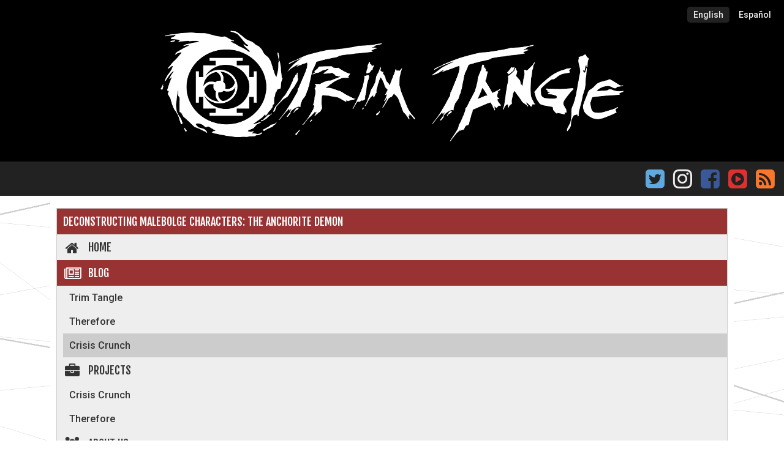

--- FILE ---
content_type: text/html; charset=UTF-8
request_url: https://www.trimtangle.com/post/en/72/deconstructing-malebolge-characters-the-anchorite-demon/
body_size: 3086
content:

<!DOCTYPE html>
<html lang="en" itemscope itemtype="http://schema.org/Article" prefix="og: http://ogp.me/ns#">
    <head>
        <meta charset="UTF-8" />
        <meta http-equiv="Content-Type" content="text/html; charset=utf-8" />
        <meta name="viewport" content="width=device-width, initial-scale=1" />
        
        <title>Deconstructing Malebolge characters: The Anchorite Demon</title>
        <meta name="description" content="Deconstructing Malebolge characters: The Anchorite Demon" />
        
        <!-- Schema.org markup for Google+ -->
        <meta itemprop="name" content="Deconstructing Malebolge characters: The Anchorite Demon" />
        <meta itemprop="description" content="Deconstructing Malebolge characters: The Anchorite Demon" />
        <meta itemprop="image" content="https://www.trimtangle.com/image/en/94/" />
        
        <!-- Twitter Card data -->
        <meta name="twitter:card" content="summary_large_image" />
        <meta name="twitter:site" content="@trimtangle" />
        <meta name="twitter:creator" content="@trimtangle">
        <meta name="twitter:title" content="Deconstructing Malebolge characters: The Anchorite Demon" />
        <meta name="twitter:description" content="Deconstructing Malebolge characters: The Anchorite Demon" />
        <meta name="twitter:image" content="https://www.trimtangle.com/image/en/94/" />
        
        <!-- Open Graph data -->
        <meta property="og:title" content="Deconstructing Malebolge characters: The Anchorite Demon" />
        <meta property="og:type" content="website" />
        <meta property="og:url" content="https://www.trimtangle.com/post/en/72/deconstructing-malebolge-characters-the-anchorite-demon/" />
        <meta property="og:image" content="https://www.trimtangle.com/image/en/94/" />
        <meta property="og:description" content="Deconstructing Malebolge characters: The Anchorite Demon" />
        <meta property="og:site_name" content="Trim Tangle" />
        <meta property="article:published_time" content="2018-03-19T00:00:00+00:00" />
        <meta property="article:modified_time" content="2018-05-24T15:58:53+00:00" />
        <meta property="article:section" content="Crisis Crunch" />
        <meta property="article:tag" content="Crisis Crunch" />
        
        
<link rel="icon" href="/favicon.png" />
<link rel="stylesheet" type="text/css" href="https://fonts.googleapis.com/css?family=Roboto:400,400i,500,500i,700,700i" />
<link rel="stylesheet" type="text/css" href="https://fonts.googleapis.com/css?family=Fjalla+One" />
<link rel="stylesheet" type="text/css" href="/font-awesome-4.7.0/css/font-awesome.min.css" />
<link rel="stylesheet" type="text/css" href="/noscript/style.css?version=202105141404" />                
        <style>
            .blog_crisis-crunch a { color: #933; }
.blog_crisis-crunch a:hover { color: #333; }
.blog_crisis-crunch .socialbar .button.active { color: #933; }
.blog_crisis-crunch .socialbar .button:focus { color: #933; outline: none; }
.blog_crisis-crunch .socialbar .button:hover { color: #933; }
.blog_crisis-crunch .entry:hover { background-color: #933; color: #FFF; }
.blog_crisis-crunch .entry.active { background-color: #933; color: #FFF; }
.blog_crisis-crunch .lang a:hover { background-color: #933; color: #FFF; }
.post_trim-tangle a { color: #444; }
.post_trim-tangle a:hover { color: #333; }
.post_therefore a { color: #369; }
.post_therefore a:hover { color: #333; }
.post_crisis-crunch a { color: #933; }
.post_crisis-crunch a:hover { color: #333; }
        </style>
    </head>
    <body>
        <div class="blog_crisis-crunch">
            
<div class="top">
    <div class="lang">
                    <a class="selected" href="https://www.trimtangle.com/post/en/72/deconstructing-malebolge-characters-the-anchorite-demon/">English</a>
            <a href="https://www.trimtangle.com/post/es/72/deconstructing-malebolge-characters-the-anchorite-demon/">Español</a>
            </div>
    <a href="/en/"><img src="/styles/design/logo.png" alt="Trim Tangle Logo" /></a>
</div>

<div class="socialbar">
    <a style="color: #5EA9DD;" href="https://twitter.com/trimtangle" target="_blank" title="Twitter"><span class="fa fa-twitter-square fa-2x"></span></a>
    <span class="separator"></span>
    <a style="color: #eee;" href="https://www.instagram.com/trimtangle.ig/" target="_blank" title="Instagram"><span class="fa fa-instagram fa-2x"></span></a>
    <span class="separator"></span>
    <a style="color: #3B5998;" href="https://www.facebook.com/trimtangle" target="_blank" title="Facebook"><span class="fa fa-facebook-square fa-2x"></span></a>
    <span class="separator"></span>
    <a style="position: relative; top: -8px; left: -3px;" href="https://www.youtube.com/c/TrimTangle" target="_blank" title="Youtube">
        <span class="fa-stack">
            <span style="color: #E02F2F;" class="fa fa-square fa-2x fa-stack-2x"></span>
            <span style="color: #222;" class="fa fa-play-circle fa-lg fa-stack-1x"></span>
        </span></a>
    <span class="separator"></span>
    <a style="color: #FB7629; position: relative; left: -5px;" href="/rss/en/" target="_blank" title="RSS"><span class="fa fa-rss-square fa-2x"></span></a>
</div>
<div class="content">
        <div class="menu">
        <a class="entry active" href="#navtop">Deconstructing Malebolge characters: The Anchorite Demon</a>        <div class="current">
                    </div>
        
        <a class="entry" href="/en/">
            <span class="icon fa fa-home fa-lg fa-fw"></span>Home        </a>
        
        <a class="entry active" href="/blog/en/">
            <span class="icon fa fa-newspaper-o fa-lg fa-fw"></span>Blog        </a>
        <a class="subentry" href="/blog/en/category/1/trim-tangle/">Trim Tangle</a><a class="subentry" href="/blog/en/category/2/therefore/">Therefore</a><a class="subentry active" href="/blog/en/category/3/crisis-crunch/">Crisis Crunch</a>        
        <a class="entry"
                href="/projects/en/">
            <span class="icon fa fa-briefcase fa-lg fa-fw"></span>Projects        </a>
        <a class="subentry" href="/crisis-crunch/en/">Crisis Crunch</a><a class="subentry" href="/therefore/en/">Therefore</a>        
        <a class="entry" href="/about-us/en/">
            <span class="icon fa fa-users fa-lg fa-fw"></span>About us        </a>
        
        <a class="entry" href="/contact/en/">
            <span class="icon fa fa-envelope fa-lg fa-fw"></span>Contact        </a>
    </div>
</div>            
            <div class="blog content">
                <div class="categorybar">
                    <table>
                        <tr>
                            <td>
                                <a href="/blog/en/">Blog</a>
                                <span class="separator"></span>
                                <span class="fa fa-angle-right"></span>
                                <span class="separator"></span>
                                <a href="/blog/en/category/3/crisis-crunch/">Crisis Crunch</a>
                            </td>
                            <td style="width: 91px;">
                                <a class="button" href="/blog/archive/en/category/3/crisis-crunch/#navtop">
                                    <span class="icon fa fa-calendar fa-lg"></span>Archive                                </a>
                            </td>
                        </tr>
                    </table>
                    <div class="navbar"><div>Crisis Crunch<span class="text fa fa-arrow-circle-right"></span><a href="/post/en/70/deconstructing-the-crush-bunch-wendolyn/">Deconstructing the Crush Bunch: Wendolyn</a></div><div>Crisis Crunch<span class="text fa fa-arrow-circle-left"></span><a href="/post/en/74/deconstructing-the-crush-bunch-consuela/">Deconstructing the Crush Bunch: Consuela</a></div><div class="post_therefore">All categories<span class="text fa fa-arrow-circle-right"></span><a href="/post/en/71/therefore-characters-the-restorer-adept/">Therefore - Characters: The Restorer Adept</a></div><div class="post_therefore">All categories<span class="text fa fa-arrow-circle-left"></span><a href="/post/en/73/therefore-essences/">Therefore: Essences</a></div></div>                </div>
                <div class="vseparator"></div>
                <div class="post" style="margin-bottom: 20px;">
                    <a class="title" style="background-color: #933; color: #FFF;" href="/post/en/72/deconstructing-malebolge-characters-the-anchorite-demon/">Deconstructing Malebolge characters: The Anchorite Demon</a><div class="element"><div class="text "><p>A template for working on the animations of the character The Anchorite Demon: An hermit sage demon that preaches the benefits of wasting contracts.</p></div></div><div class="element"><div class="image"><a href="/image/en/94/deconstructing-character-the-anchorite-demon/" target="_blank"><img src="/image/en/94/deconstructing-character-the-anchorite-demon/"      alt="Deconstructing Character: The Anchorite Demon"    title="Deconstructing Character: The Anchorite Demon" /></a></div></div><div class="footer">Posted in <a href="/blog/en/category/3/crisis-crunch/">Crisis Crunch</a> on <b>03/19/2018</b> by <a target="_blank" href="/about/en/diegocp/">diegocp</a></div>                </div>
                <div class="navbar"><div>Crisis Crunch<span class="text fa fa-arrow-circle-right"></span><a href="/post/en/70/deconstructing-the-crush-bunch-wendolyn/">Deconstructing the Crush Bunch: Wendolyn</a></div><div>Crisis Crunch<span class="text fa fa-arrow-circle-left"></span><a href="/post/en/74/deconstructing-the-crush-bunch-consuela/">Deconstructing the Crush Bunch: Consuela</a></div><div class="post_therefore">All categories<span class="text fa fa-arrow-circle-right"></span><a href="/post/en/71/therefore-characters-the-restorer-adept/">Therefore - Characters: The Restorer Adept</a></div><div class="post_therefore">All categories<span class="text fa fa-arrow-circle-left"></span><a href="/post/en/73/therefore-essences/">Therefore: Essences</a></div></div>                
<div class="cookies">
    <div>We use first party and third party cookies to improve our services and ease web navigation and accessibility.</div>
</div>            </div>
            
            
<div class="footer">
    &nbsp;
    <a style="color: #5EA9DD;" href="https://twitter.com/trimtangle" target="_blank" title="Twitter"><span class="fa fa-twitter-square fa-2x"></span></a>
    <span class="separator"></span>
    <a style="color: #eee;" href="https://www.instagram.com/trimtangle.ig/" target="_blank" title="Instagram"><span class="fa fa-instagram fa-2x"></span></a>
    <span class="separator"></span>
    <a style="color: #3B5998;" href="https://www.facebook.com/trimtangle" target="_blank" title="Facebook"><span class="fa fa-facebook-square fa-2x"></span></a>
    <span class="separator"></span>
    <a style="position: relative; top: -8px; left: -3px;" href="https://www.youtube.com/c/TrimTangle" target="_blank" title="Youtube">
        <span class="fa-stack">
            <span style="color: #E02F2F;" class="fa fa-square fa-2x fa-stack-2x"></span>
            <span style="color: #222;" class="fa fa-play-circle fa-lg fa-stack-1x"></span>
        </span></a>
    <span class="separator"></span>
    <a style="color: #FB7629; position: relative; left: -5px;" href="/rss/en/" target="_blank" title="RSS"><span class="fa fa-rss-square fa-2x"></span></a>
    <br />
    <div class="copyright">Copyright &copy; 2018 Trim Tangle</div>
</div>        </div>
    </body>
</html>

--- FILE ---
content_type: text/css
request_url: https://www.trimtangle.com/noscript/style.css?version=202105141404
body_size: 2241
content:
::-webkit-scrollbar { -webkit-appearance: none; }
::-webkit-scrollbar:vertical { width: 12px; }
::-webkit-scrollbar:horizontal { height: 12px; }
::-webkit-scrollbar-thumb { background-color: #333; }
::-webkit-scrollbar-track { background-color: #aaa; }

body {
    background-color: #fff;
    background-image: url("/styles/design/background.png");
    background-size: 100% auto;
    color: #333;
    font-family: 'Roboto', sans-serif;
    font-size: 14px;
    margin: 0px;
    min-width: 300px;
}

:focus {
    outline: 1px dotted #666;
}

a {
    color: #000;
    cursor: pointer;
    font-weight: 500;
}

a:hover {
    color: #333;
}

p, ul, ol {
    font-size: 14px;
    line-height: 24px;
    margin: 10px 0px;
    text-align: justify;
}

b {
    font-weight: 500;
}

table {
    border-collapse: collapse;
    color: #333;
    width: 100%;
}

caption {
    background-color: #111;
    color: #eee;
    font-weight: 500;
    padding: 10px;
    text-align: center;
}

thead tr {
    border-bottom: 1px solid #aaa;
}

tr {
    border-bottom: 1px solid #ddd;
}

tr:nth-child(even) {
    background-color: #fff;
}

tr:nth-child(odd) {
    background-color: #eee;
}

th, .theader {
    background-color: #bbb;
    font-weight: 500;
    padding: 10px;
    text-align: left;
}

td {
    padding: 10px;
}

td:first-child {
    font-weight: 500;
}

form {
    margin: 0px;
}

select, input, textarea {
    background-color: #fff;
    border: 1px solid #aaa;
    border-radius: 6px;
    color: #333;
    font-family: 'Roboto', sans-serif;
    font-weight: 500;
    font-size: 13px;
    outline: none;
    resize: none;
    width: 140px;
}

select {
    height: 31px;
    padding: 0px 2px;
}

input {
    height: 31px;
    padding: 0px 7px;
}

input[type="file"],
input[type="checkbox"],
input[type="radio"] {
    height: auto;
}

textarea {
    padding: 7px;
}

select:focus, input:focus, textarea:focus {
    border: 1px solid #f00;
    outline: none;
}

select:hover, input:hover, textarea:hover {
    border: 1px solid #f00;
}

select:disabled, input:disabled, textarea:disabled {
    opacity: 0.5;
}

td input, td textarea {
    width: 100%;
}

input.expand, select.expand {
    width: 100%;
}

input.small, select.small {
    width: 60px;
}

input.medium, select.medium {
    width: 100px;
}

/* generic -------------------------------------------------- */
.separator {
    margin-left: 10px;
}

.vseparator {
    height: 10px;
}

.float_right {
    float: right;
}

.float_left {
    float: left;
}

.left_text {
    text-align: left;
}

.center_text {
    text-align: center;
}

.right_text {
    text-align: right;
}

.clear {
    clear: both;
}

a.button {
    text-decoration: none;
}

a.button:focus {
    outline: none;
    text-decoration: underline;
}

.help {
    background-color: #eee;
    border: 1px solid #ccc;
    color: #333;
    font-weight: 500;
    margin: 10px 0px;
    padding: 10px;
    text-align: left;
}

.help .icon {
    float: left;
    margin-right: 10px;
}

.help .info.error {
    color: #a00;
}

input.button, button {
    border: 0px;
}

/* header --------------------------------------------------- */
.top {
    background-color: #000;
    color: #eee;
    text-align: center;
    -moz-user-select: none;
    -webkit-user-select: none;
    -ms-user-select: none;
    user-select: none;
}

.top a {
    display: inline-block;
}

.top .lang {
    font-weight: 500;
    height: 16px;
    padding: 10px;
    text-align: right;
}

.top .lang a {
    background-color: #000;
    border: 1px solid #000;
    border-radius: 6px;
    color: #eee;
    padding: 5px 10px;
    text-decoration: none;
}

.top .lang a:focus {
    outline: none;
    text-decoration: underline;
}

.top .lang a.selected {
    background-color: #222;
    color: #eee;
}

.top img {
    cursor: pointer;
    max-width: 800px;
    margin-bottom: 20px;
    width: 100%;
}

/* menu ----------------------------------------------------- */
.socialbar {
    background-color: #222;
    color: #eee;
    font-size: 18px;
    padding: 10px 10px 2px 10px;
    text-align: right;
    -moz-user-select: none;
    -webkit-user-select: none;
    -ms-user-select: none;
    user-select: none;
}

.socialbar .button {
    color: #eee;
    cursor: pointer;
}

.menu {
    background-color: #eee;
    border: 1px solid #ccc;
    margin: 0px auto;
    max-width: 1096px;
}

.menu a.entry {
    color: #333;
    display: block;
    font-family: 'Fjalla One', sans-serif;
    font-size: 18px;
    font-weight: 500;
    padding: 10px;
    text-transform: uppercase;
    text-decoration: none;
}

.menu a.entry:focus {
    outline: none;
    text-decoration: underline;
}

.menu a.entry .icon {
    margin-right: 10px;
}

.menu a.subentry {
    color: #333;
    display: block;
    font-size: 16px;
    font-weight: 500;
    margin-left: 10px;
    padding: 10px;
    text-decoration: none;
}

.menu .subentry:focus {
    outline: none;
    text-decoration: underline;
}

.menu .subentry:hover, .menu .subentry.active {
    background-color: #ccc;
    color: #333;
}

.menu .current {
    background-color: #aaa;
}

/* footer -------------------------------------------------------- */
.footer {
    background-color: #222;
    color: #eee;
    font-size: 18px;
    padding: 10px;
    text-align: center;
    -moz-user-select: none;
    -webkit-user-select: none;
    -ms-user-select: none;
    user-select: none;
}

.footer .button {
    color: #eee;
    cursor: pointer;
}

.footer .copyright {
    font-size: 14px;
    margin-top: 2px;
}

.cookies {
	background-color: #eee;
	border: 1px solid #bbb;
    bottom: 10px;
	left: 10px;
    line-height: 18px;
	font-size: 12px;
	padding: 10px;
	border-radius: 5px;
}

.cookies span {
    float: right;
    cursor: pointer;
}

.cookies div {
    margin-right: 25px;
}

/* content ---------------------------------------------------- */
.content {
    background-color: #fff;
    font-size: 14px;
    max-width: 1096px;
    margin: 0px auto;
    padding: 20px 10px;
    text-align: justify;
}

.content a.title {
    display: block;
    text-decoration: none;
}

.content a.title:focus {
    outline: none;
    text-decoration: underline;
}

.content .button {
    background-color: #000;
    border-radius: 5px;
    color: #eee;
    display: inline-block;
    font-weight: 500;
    line-height: 15px;
    padding: 8px 9px;
    -moz-user-select: none;
    -webkit-user-select: none;
    -ms-user-select: none;
    user-select: none;
}

.content .button.disabled {
    opacity: 0.3;
}

.content .button.disabled:hover {
    cursor: not-allowed;
    opacity: 0.3;
}

.content .button:hover {
    background-color: #333;
    cursor: pointer;
}

.content .button:focus {
    outline: none;
    text-decoration: underline;
}

.content .button .icon {
    padding-right: 6px;
}

.content .title {
    background-color: #222;
    background-image: url("/styles/design/title_top.png"), url("/styles/design/title_bottom.png");
    background-position: top left, bottom right;
    background-repeat: no-repeat;
    color: #eee;
    font-family: 'Fjalla One', sans-serif;
    font-size: 18px;
    font-weight: 500;
    line-height: 24px;
    margin-bottom: 10px;
    padding: 15px 20px;
    text-align: left;
    text-transform: uppercase;
}

.content .bar {
    background-color: #fff;
    border-bottom: 3px solid #ccc;
    color: #333;
    font-weight: 500;
    margin-bottom: 10px;
    padding-bottom: 10px;
}

.content .bar.no_border {
    border: 0px;
    margin: 0px;
}

.content .bar .icon {
    padding: 0px;
    position: relative;
    top: 5px;
}

.content .footer {
    background-color: #eee;
    border-top: 2px solid #aaa;
    color: #333;
    font-size: 14px;
    font-weight: 400;
    margin: 10px 0px;
    padding: 10px;
}

.element {
    margin-bottom: 10px;
}

.element .text {
    line-height: 24px;
}

.element .code {
    background-color: #eee;
    border: 1px solid #ccc;
    font-family: monospace;
    line-height: 24px;
    padding: 10px;
    white-space: pre;
}

.element .quote {
    background-color: #eee;
    border-left: 10px solid #ccc;
    font-style: italic;
    line-height: 24px;
    padding: 1px 10px 10px 10px;
}

.element .quote span {
    color: #666;
    float: left;
    margin: 13px 15px 0px 3px;
}

.element .link {
    background-color: #eee;
    border: 1px solid #ccc;
    padding: 10px;
    text-align: center;
}

.element .link .icon {
    position: relative;
    top: 2px;
}

.element .link a {
    position: relative;
    top: -3px;
}

.element .links {
    padding: 10px 10px 0px 10px;
    text-align: center;
}

.element .links .button {
    background-color: #444;
    color: #eee;
    margin: 0px 10px 10px 0px;
    padding: 6px 6px 3px 9px;
}

.element .links .button:hover {
    background-color: #666;
    color: #eee;
}

.element .links .button:focus {
    outline: none;
    text-decoration: underline;
}

.element .links .button .text {
    padding: 0px 10px;
    position: relative;
    top: -4px;
}

.element .header {
    text-transform: uppercase;
}

.element .header.title {
    background-color: #222;
    color: #eee;
    font-size: 18px;
    margin-top: 20px;
    padding: 15px 20px;
}

.element .header.h1 {
    background-color: #eee;
    border-bottom: 3px solid #ccc;
    border-top: 3px solid #ccc;
    color: #333;
    font-family: 'Fjalla One', sans-serif;
    font-size: 17px;
    font-weight: 500;
    line-height: 21px;
    margin-bottom: 10px;
    padding: 10px;
    text-align: left;
}

.element .header.h2 {
    background-color: #fff;
    border-bottom: 3px solid #ccc;
    color: #333;
    font-family: 'Fjalla One', sans-serif;
    font-size: 16px;
    font-weight: 500;
    line-height: 19px;
    padding: 9px 8px 6px 8px;
}

.element .header.h3 {
    background-color: #fff;
    border-bottom: 1px solid #ddd;
    color: #333;
    font-size: 14px;
    font-weight: 400;
    font-style: italic;
    line-height: 19px;
    padding: 9px 8px 6px 8px;
}

.element .image {
    text-align: center;
}

.element .image img {
    cursor: pointer;
    max-width: 100%;
    object-fit: scale-down;
}

.element .video {
    text-align: center;
}

.element .video iframe {
    width: 100%;
    height: 100%;
}

.grid {
    border: 1px solid #ccc;
    padding: 5px;
    text-align: center;
}

.grid .media {
    display: inline-block;
    padding: 5px;
    text-align: center;
}

.grid .media img {
    background-color: #000;
    cursor: pointer;
    height: 100%;
    object-fit: scale-down;
    width: 100%;
}

.grid .media iframe {
    height: 100%;
    width: 100%;
}

.blog_widget {
    border: 1px solid #ccc;
    padding: 5px;
}

.blog_widget .post {
    padding: 5px;
    vertical-align: top;
}

.blog_widget .post .title {
    font-size: 16px;
    line-height: 24px;
    min-height: 48px;
    overflow: hidden;
    padding: 10px 20px;
    text-align: left;
}

.blog_widget .post a.title {
    display: block;
    text-decoration: none;
}

.blog_widget .post a.title:focus {
    outline: none;
    text-decoration: underline;
}

.blog_widget .post .body {
    overflow: hidden;
}

.blog_widget .post .element {
    border: 0px;
}

.blog_widget .post .footer {
    margin: 0px;
}

.members_widget .projects {
    background-color: #eee;
    border-bottom: 3px solid #ccc;
    border-top: 3px solid #ccc;
    margin-bottom: 10px;
    padding: 10px;
    text-align: left;
}

.members_widget .members_list {
    overflow: auto;
    padding-bottom: 10px;
}

.members_widget .members_list .member_logo {
    display: inline-block;
    height: 96px;
    margin-right: 10px;
    overflow: hidden;
    width: 92px;
}

.members_widget .members_list .member_logo a {
    border-bottom: 4px solid #fff;
    font-size: 18px;
    font-weight: 500;
    height: 92px;
    line-height: 24px;
    text-align: center;
    text-decoration: none;
    vertical-align: middle;
    width: 92px;
}

.members_widget .members_list .member_logo a:focus {
    border-bottom: 4px solid #fa0;
    outline: none;
}

.members_widget .members_list .member_logo a:hover {
    border-bottom: 4px solid #fa0;
}

.members_widget .members_list .member_logo img {
    object-fit: scale-down;
    width: 100%;
}

.members_widget .members_frame {
    height: 400px;
    overflow: auto;
    margin: 10px 0px;
}

.members_widget .member_view {
    margin: 10px 10px 0px 0px;
}

.members_widget .member_view .member_name {
    display: block;
    font-size: 16px;
    font-weight: 500;
    line-height: 18px;
    padding: 12px 10px;
    text-decoration: none;
    text-transform: uppercase;
}

.members_widget .member_view .member_role {
    background-color: #ddd;
    border-bottom: 2px solid #ccc;
    font-size: 15px;
    font-weight: 500;
    line-height: 18px;
    padding: 8px 10px;
    text-align: left;
    text-transform: uppercase;
}

.members_widget .member_view .member_projects {
    background-color: #eee;
    border-bottom: 2px solid #ccc;
    padding: 10px 10px 0px 10px;
}

.members_widget .member_view .tag {
    cursor: pointer;
    display: inline-block;
    font-weight: 500;
    margin: 0px 10px 10px 0px;
    padding: 5px;
    text-decoration: none;
}

.members_widget .member_view .member_links {
    border-bottom: 2px solid #ccc;
    padding: 10px;
}

.members_widget .member_view .member_links .button {
    background-color: transparent;
    color: #555;
    padding: 0px 10px 0px 0px;
}

.members_widget .member_view .member_links .button:hover {
    color: #333;
}

.members_widget .member_view .member_links a .text {
    padding: 0px;
    position: relative;
    top: -3px;
}

.members_widget .member_view .member_logo {
    background-color: #fff;
    border: 1px solid #aaa;
    box-shadow: 10px 10px #bbb;
    float: left;
    height: 92px;
    margin: 10px 20px 10px 0px;
    padding: 10px;
    width: 92px;
}

.members_widget .member_view .member_logo div {
    font-size: 18px;
    font-weight: 500;
    height: 92px;
    line-height: 24px;
    text-align: center;
    vertical-align: middle;
    width: 92px;
}

.members_widget .member_view .member_logo img {
    object-fit: scale-down;
    width: 100%;
}

.contact_widget {
    background-color: #666;
    color: #eee;
    padding: 10px;
}

.contact_widget .frame {
    margin: 0px auto;
    max-width: 500px;
    text-align: center;
}

.contact_widget div.label {
    font-weight: 500;
    text-align: left;
}

.contact_widget input {
    margin: 4px 0px 10px 0px;
    width: calc(100% - 20px);
}

.contact_widget input.button {
    width: 120px;
}

.contact_widget textarea {
    height: 120px;
    margin: 4px 0px 10px 0px;
    width: calc(100% - 20px);
}

.social_text {
    background-color: #eee;
    border: 1px solid #ccc;
    margin: 20px 0px;
    padding: 20px 10px;
}

/* Blog --------------------------------------------------------------------- */
.blog .searchbar {
    background-color: #eee;
    border-bottom: 3px solid #ccc;
    border-top: 3px solid #ccc;
    font-weight: 500;
    line-height: 31px;
    margin-bottom: 10px;
    padding: 0px 10px 10px 10px;
    text-align: center;
}

.blog .search {
    background-color: #555;
    color: #fff;
    margin-bottom: 10px;
    padding: 0px 10px 10px 10px;
    text-align: left;
}

.blog .searchbar .label, .blog .search .label {
    display: inline-block;
    margin-top: 10px;
}

.blog .searchbar .button, .blog .search .button {
    margin-top: 10px;
}

.blog .searchbar a.button, .blog .search a.button, .blog .categorybar a.button {
    color: #eee;
}

.blog .no_results {
    background-color: #eee;
    border: 1px solid #ccc;
    font-weight: 500;
    padding: 10px;
}

.blog .no_results .text {
    margin-top: 50px;
}

.blog .navbar {
    margin: 15px 0px;
    font-weight: 500;
    text-align: left;
}

.blog .navbar span.text {
    margin: 0px 6px;
}

.blog .categorybar {
    background-color: #eee;
    border-bottom: 3px solid #ccc;
    border-top: 3px solid #ccc;
    font-weight: 500;
    line-height: 31px;
    margin-bottom: 10px;
    text-align: left;
}

.blog .categorybar .navbar {
    line-height: 19px;
    padding: 0px 10px;
}

.blog .post, .projects .project {
    margin-bottom: 40px;
}

.blog .archive_entry {
    border: 1px solid #ccc;
    margin: 10px 0px;
}

.blog .archive_entry .posts {
    line-height: 24px;
    margin: 10px;
}

.error_box {
    border: 1px solid #ccc;
    margin-bottom: 20px;
    padding: 10px;
}

.error_box .error_code {
    font-family: 'Fjalla One', sans-serif;
    font-size: 64px;
    text-align: center;
    width: 100%;
}

.error_box .error_desc {
    font-family: 'Fjalla One', sans-serif;
    font-size: 24px;
    text-align: center;
    text-transform: uppercase;
    width: 100%;
}

.error_box .error_msg {
    padding: 20px 0px 10px 0px;
    text-align: center;
    width: 100%;
}